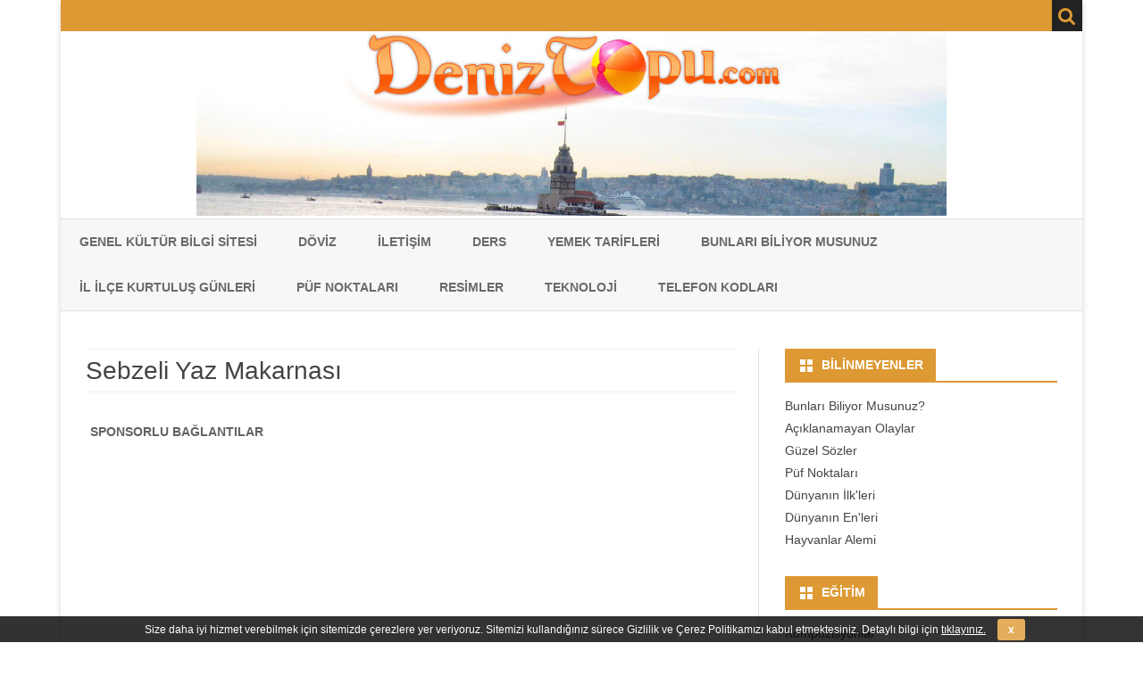

--- FILE ---
content_type: text/html; charset=UTF-8
request_url: https://deniztopu.com/yemek-tarifleri/sebzeli-yaz-makarnasi.html
body_size: 6767
content:
<!DOCTYPE html>
<html lang="tr-TR">
<head>
<meta charset="UTF-8" />
<meta name="viewport" content="width=device-width" />
<link rel="profile" href="http://gmpg.org/xfn/11" />
<link rel="pingback" href="https://deniztopu.com/xmlrpc.php" />
<title>Sebzeli Yaz Makarnası &#8211; DenizTopu.com</title>
<link rel='dns-prefetch' href='//s.w.org' />
<link href='https://fonts.gstatic.com' crossorigin rel='preconnect' />
<link rel="alternate" type="application/rss+xml" title="DenizTopu.com &raquo; beslemesi" href="https://deniztopu.com/feed" />
<link rel="alternate" type="application/rss+xml" title="DenizTopu.com &raquo; yorum beslemesi" href="https://deniztopu.com/comments/feed" />
<link rel="alternate" type="application/rss+xml" title="DenizTopu.com &raquo; Sebzeli Yaz Makarnası yorum beslemesi" href="https://deniztopu.com/yemek-tarifleri/sebzeli-yaz-makarnasi.html/feed" />
		<script type="text/javascript">
			window._wpemojiSettings = {"baseUrl":"https:\/\/s.w.org\/images\/core\/emoji\/11\/72x72\/","ext":".png","svgUrl":"https:\/\/s.w.org\/images\/core\/emoji\/11\/svg\/","svgExt":".svg","source":{"concatemoji":"https:\/\/deniztopu.com\/wp-includes\/js\/wp-emoji-release.min.js?ver=4.9.12"}};
			!function(a,b,c){function d(a,b){var c=String.fromCharCode;l.clearRect(0,0,k.width,k.height),l.fillText(c.apply(this,a),0,0);var d=k.toDataURL();l.clearRect(0,0,k.width,k.height),l.fillText(c.apply(this,b),0,0);var e=k.toDataURL();return d===e}function e(a){var b;if(!l||!l.fillText)return!1;switch(l.textBaseline="top",l.font="600 32px Arial",a){case"flag":return!(b=d([55356,56826,55356,56819],[55356,56826,8203,55356,56819]))&&(b=d([55356,57332,56128,56423,56128,56418,56128,56421,56128,56430,56128,56423,56128,56447],[55356,57332,8203,56128,56423,8203,56128,56418,8203,56128,56421,8203,56128,56430,8203,56128,56423,8203,56128,56447]),!b);case"emoji":return b=d([55358,56760,9792,65039],[55358,56760,8203,9792,65039]),!b}return!1}function f(a){var c=b.createElement("script");c.src=a,c.defer=c.type="text/javascript",b.getElementsByTagName("head")[0].appendChild(c)}var g,h,i,j,k=b.createElement("canvas"),l=k.getContext&&k.getContext("2d");for(j=Array("flag","emoji"),c.supports={everything:!0,everythingExceptFlag:!0},i=0;i<j.length;i++)c.supports[j[i]]=e(j[i]),c.supports.everything=c.supports.everything&&c.supports[j[i]],"flag"!==j[i]&&(c.supports.everythingExceptFlag=c.supports.everythingExceptFlag&&c.supports[j[i]]);c.supports.everythingExceptFlag=c.supports.everythingExceptFlag&&!c.supports.flag,c.DOMReady=!1,c.readyCallback=function(){c.DOMReady=!0},c.supports.everything||(h=function(){c.readyCallback()},b.addEventListener?(b.addEventListener("DOMContentLoaded",h,!1),a.addEventListener("load",h,!1)):(a.attachEvent("onload",h),b.attachEvent("onreadystatechange",function(){"complete"===b.readyState&&c.readyCallback()})),g=c.source||{},g.concatemoji?f(g.concatemoji):g.wpemoji&&g.twemoji&&(f(g.twemoji),f(g.wpemoji)))}(window,document,window._wpemojiSettings);
		</script>
		<style type="text/css">
img.wp-smiley,
img.emoji {
	display: inline !important;
	border: none !important;
	box-shadow: none !important;
	height: 1em !important;
	width: 1em !important;
	margin: 0 .07em !important;
	vertical-align: -0.1em !important;
	background: none !important;
	padding: 0 !important;
}
</style>
<link rel='stylesheet' id='cookie-bar-css-css'  href='https://deniztopu.com/wp-content/plugins/cookie-bar/css/cookie-bar.css?ver=4.9.12' type='text/css' media='all' />
<link rel='stylesheet' id='DenizTopu-style-css'  href='https://deniztopu.com/wp-content/themes/DenizTopu/style.css?ver=1.50' type='text/css' media='all' />
<!--[if lt IE 9]>
<link rel='stylesheet' id='DenizTopu-ie-css'  href='https://deniztopu.com/wp-content/themes/DenizTopu/css/ie.css?ver=20121010' type='text/css' media='all' />
<![endif]-->
<link rel='stylesheet' id='dashicons-css'  href='https://deniztopu.com/wp-includes/css/dashicons.min.css?ver=4.9.12' type='text/css' media='all' />
<link rel='stylesheet' id='font-awesome-css'  href='https://deniztopu.com/wp-content/themes/DenizTopu/css/font-awesome-4.7.0/css/font-awesome.min.css?ver=4.9.12' type='text/css' media='all' />
<script type='text/javascript' src='https://deniztopu.com/wp-content/plugins/si-contact-form/captcha-secureimage/ctf_captcha.js?ver=4.9.12'></script>
<script type='text/javascript' src='https://deniztopu.com/wp-includes/js/jquery/jquery.js?ver=1.12.4'></script>
<script type='text/javascript' src='https://deniztopu.com/wp-includes/js/jquery/jquery-migrate.min.js?ver=1.4.1'></script>
<script type='text/javascript' src='https://deniztopu.com/wp-content/plugins/cookie-bar/js/cookie-bar.js?ver=1768731637'></script>
<link rel='https://api.w.org/' href='https://deniztopu.com/wp-json/' />
<link rel="EditURI" type="application/rsd+xml" title="RSD" href="https://deniztopu.com/xmlrpc.php?rsd" />
<link rel="wlwmanifest" type="application/wlwmanifest+xml" href="https://deniztopu.com/wp-includes/wlwmanifest.xml" /> 
<link rel='prev' title='Soslu Erişte' href='https://deniztopu.com/yemek-tarifleri/soslu-eriste.html' />
<link rel='next' title='Pratik Rokoko' href='https://deniztopu.com/yemek-tarifleri/pratik-rokoko.html' />
<meta name="generator" content="WordPress 4.9.12" />
<link rel="canonical" href="https://deniztopu.com/yemek-tarifleri/sebzeli-yaz-makarnasi.html" />
<link rel='shortlink' href='https://deniztopu.com/?p=101' />
<link rel="alternate" type="application/json+oembed" href="https://deniztopu.com/wp-json/oembed/1.0/embed?url=https%3A%2F%2Fdeniztopu.com%2Fyemek-tarifleri%2Fsebzeli-yaz-makarnasi.html" />
<link rel="alternate" type="text/xml+oembed" href="https://deniztopu.com/wp-json/oembed/1.0/embed?url=https%3A%2F%2Fdeniztopu.com%2Fyemek-tarifleri%2Fsebzeli-yaz-makarnasi.html&#038;format=xml" />
	<style type='text/css'>
		a {color: #DD9933;}
	a:hover {color: #DD9933;}
	.social-icon-wrapper a:hover {color: #DD9933;}
	.toggle-search {color: #DD9933;}
	.prefix-widget-title {color: #DD9933;}
	.sub-title a:hover {color:#DD9933;}
	.entry-content a:visited,.comment-content a:visited {color:#DD9933;}
	button, input[type="submit"], input[type="button"], input[type="reset"] {background-color:#DD9933 !important;}
	.bypostauthor cite span {background-color:#DD9933;}
	.entry-header .entry-title a:hover {color:#DD9933 ;}
	.archive-header {border-left-color:#DD9933;}
	.main-navigation .current-menu-item > a,
	.main-navigation .current-menu-ancestor > a,
	.main-navigation .current_page_item > a,
	.main-navigation .current_page_ancestor > a {color: #DD9933;}
	.main-navigation li a:hover  {color: #DD9933;}

	.widget-area .widget a:hover {
		color: #DD9933 !important;
	}
	footer[role="contentinfo"] a:hover {
		color: #DD9933;
	}
	.author-info a {color: #DD9933;}
	.entry-meta a:hover {
	color: #DD9933;
	}
	.format-status .entry-header header a:hover {
		color: #DD9933;
	}
	.comments-area article header a:hover {
		color: #DD9933;
	}
	a.comment-reply-link:hover,
	a.comment-edit-link:hover {
		color: #DD9933;
	}
	.currenttext, .paginacion a:hover {background-color:#DD9933;}
	.aside{border-left-color:#DD9933 !important;}
	blockquote{border-left-color:#DD9933;}
	.logo-header-wrapper{background-color:#DD9933;}
	h3.cabeceras-fp {border-bottom-color:#DD9933;}
	.encabezados-front-page {background-color:#DD9933;}
	.icono-caja-destacados {color: #DD9933;}
	.enlace-caja-destacados:hover {background-color: #DD9933;}
	h2.comments-title {border-left-color:#DD9933;}

			.top-bar {
			background-color: #DD9933;
		}
		.social-icon-wrapper a:hover {
			color:#fff;
		}
	
			.blog-info-sin-imagen {background-color: #DD9933;}
	
			.widget-title-tab{
			background-color:#DD9933;
			color:#fff;
		}
		.widget-title-tab a.rsswidget{color:#fff !important;}
		h3.widget-title { border-bottom:2px solid #DD9933;}
	
	
	
	
			.logo-header-wrapper {background-color:#ffffff;}
	
	
	
		body.custom-font-enabled {font-family: "Open Sans", Arial, Verdana;}

			@media screen and (min-width: 768px) {
			#primary {float:left;}
			#secondary {float:right;}
			.site-content {
				border-left: none;
				padding-left:0;
				padding-right: 24px;
				padding-right:1.714285714285714rem;
			}

		}
		@media screen and (min-width: 960px) {
			.site-content {
				border-right: 1px solid #e0e0e0;
			}
		}
	
	@media screen and (min-width: 768px) {
			.excerpt-wrapper{border-left:2px solid #DD9933;}
	
	
		}
	</style>

	<style type="text/css" id="DenizTopu-header-css">
			.site-header h1 a,
		.site-header h2 {
			color: #dd9933;
		}
		</style>
	</head>

<body class="post-template-default single single-post postid-101 single-format-standard wp-custom-logo custom-font-enabled single-author">

<div id="page" class="hfeed site">

	<header id="masthead" class="site-header" role="banner">

		<div class="top-bar">
		
		<div class="boton-menu-movil"><i class="fa fa-align-justify"></i></div>

		
		<div class="toggle-search"><i class="fa fa-search"></i></div>

	</div><!-- .top-bar -->

	<div class="wrapper-search-top-bar">
		<div class="search-top-bar">
				<div>
		<form method="get" id="searchform-toggle" action="https://deniztopu.com/">
			<label for="s" class="assistive-text">Ara</label>
			<input type="search" class="txt-search" name="s" id="s" />
			<input type="submit" name="submit" id="btn-search" value="Ara" />
		</form>
    </div>		</div>
	</div>

		  <div style="position:relative">
			  
<div id="menu-movil">
	<div class="search-form-movil">
		<form method="get" id="searchform-movil" action="https://deniztopu.com/">
			<label for="s" class="assistive-text">Ara</label>
			<input type="search" class="txt-search-movil" placeholder="Ara..." name="s" id="s" />
			<input type="submit" name="submit" id="btn-search-movil" value="Ara" />
		</form>
	</div><!-- search-form-movil -->
	<div class="menu-movil-enlaces">
		<div class="menu-menu-1-container"><ul id="menu-menu-1" class="nav-menu"><li id="menu-item-2493" class="menu-item menu-item-type-post_type menu-item-object-page menu-item-home menu-item-2493"><a href="https://deniztopu.com/">Genel Kültür Bilgi Sitesi</a></li>
<li id="menu-item-2649" class="menu-item menu-item-type-taxonomy menu-item-object-category menu-item-2649"><a href="https://deniztopu.com/category/doviz">Döviz</a></li>
<li id="menu-item-2495" class="menu-item menu-item-type-post_type menu-item-object-page menu-item-2495"><a href="https://deniztopu.com/iletisim">İletişim</a></li>
<li id="menu-item-2496" class="menu-item menu-item-type-taxonomy menu-item-object-category menu-item-2496"><a href="https://deniztopu.com/category/ders">Ders</a></li>
<li id="menu-item-2497" class="menu-item menu-item-type-taxonomy menu-item-object-category current-post-ancestor current-menu-parent current-post-parent menu-item-2497"><a href="https://deniztopu.com/category/yemek-tarifleri">Yemek Tarifleri</a></li>
<li id="menu-item-2498" class="menu-item menu-item-type-taxonomy menu-item-object-category menu-item-2498"><a href="https://deniztopu.com/category/bunlari-biliyor-musunuz">Bunları Biliyor Musunuz</a></li>
<li id="menu-item-2499" class="menu-item menu-item-type-taxonomy menu-item-object-category menu-item-2499"><a href="https://deniztopu.com/category/dunya">İl İlçe Kurtuluş Günleri</a></li>
<li id="menu-item-2502" class="menu-item menu-item-type-taxonomy menu-item-object-category menu-item-2502"><a href="https://deniztopu.com/category/puf-noktalari">Püf Noktaları</a></li>
<li id="menu-item-2503" class="menu-item menu-item-type-taxonomy menu-item-object-category menu-item-2503"><a href="https://deniztopu.com/category/resimler">Resimler</a></li>
<li id="menu-item-2504" class="menu-item menu-item-type-taxonomy menu-item-object-category menu-item-2504"><a href="https://deniztopu.com/category/teknoloji">Teknoloji</a></li>
<li id="menu-item-2505" class="menu-item menu-item-type-taxonomy menu-item-object-category menu-item-2505"><a href="https://deniztopu.com/category/telefon-kodlari">Telefon Kodları</a></li>
</ul></div>	</div>
</div><!-- #menu-movil -->
		  </div>

        
		
			<div class="logo-header-wrapper" style="text-align:center;">			<img src="https://deniztopu.com/images/logo.jpg" width="840" height="207" alt="DenizTopu.com">
			</div><!-- .logo-header-wrapper or .image-header-wrapper -->

		
        
		<nav id="site-navigation" class="main-navigation" role="navigation">
			<a class="assistive-text" href="#content" title="Skip to content">Skip to content</a>
			<div class="menu-menu-1-container"><ul id="menu-menu-2" class="nav-menu"><li class="menu-item menu-item-type-post_type menu-item-object-page menu-item-home menu-item-2493"><a href="https://deniztopu.com/">Genel Kültür Bilgi Sitesi</a></li>
<li class="menu-item menu-item-type-taxonomy menu-item-object-category menu-item-2649"><a href="https://deniztopu.com/category/doviz">Döviz</a></li>
<li class="menu-item menu-item-type-post_type menu-item-object-page menu-item-2495"><a href="https://deniztopu.com/iletisim">İletişim</a></li>
<li class="menu-item menu-item-type-taxonomy menu-item-object-category menu-item-2496"><a href="https://deniztopu.com/category/ders">Ders</a></li>
<li class="menu-item menu-item-type-taxonomy menu-item-object-category current-post-ancestor current-menu-parent current-post-parent menu-item-2497"><a href="https://deniztopu.com/category/yemek-tarifleri">Yemek Tarifleri</a></li>
<li class="menu-item menu-item-type-taxonomy menu-item-object-category menu-item-2498"><a href="https://deniztopu.com/category/bunlari-biliyor-musunuz">Bunları Biliyor Musunuz</a></li>
<li class="menu-item menu-item-type-taxonomy menu-item-object-category menu-item-2499"><a href="https://deniztopu.com/category/dunya">İl İlçe Kurtuluş Günleri</a></li>
<li class="menu-item menu-item-type-taxonomy menu-item-object-category menu-item-2502"><a href="https://deniztopu.com/category/puf-noktalari">Püf Noktaları</a></li>
<li class="menu-item menu-item-type-taxonomy menu-item-object-category menu-item-2503"><a href="https://deniztopu.com/category/resimler">Resimler</a></li>
<li class="menu-item menu-item-type-taxonomy menu-item-object-category menu-item-2504"><a href="https://deniztopu.com/category/teknoloji">Teknoloji</a></li>
<li class="menu-item menu-item-type-taxonomy menu-item-object-category menu-item-2505"><a href="https://deniztopu.com/category/telefon-kodlari">Telefon Kodları</a></li>
</ul></div>		</nav><!-- #site-navigation -->

	</header><!-- #masthead -->

	<div id="main" class="wrapper">

	<div id="primary" class="site-content">
		<div id="content" role="main">

			
				
	<article id="post-101" class="post-101 post type-post status-publish format-standard hentry category-yemek-tarifleri tag-bakla tag-domates tag-hafif tag-kaynar tag-makarna tag-olsun tag-tuz tag-veya tag-yaz">

		
		
				<header class="entry-header">
			<div class="entry-title-subtitle">
									<h1 class="entry-title">Sebzeli Yaz Makarnası</h1>
				
				<!-- Author, date and comments -->
				<div class='sub-title'>
					<div class="autor-fecha">
					</div><!-- autor-fecha -->
				</div><!-- .sub-title -->
			</div><!-- .entry-title-subtitle -->
		</header><!-- .entry-header -->
		
		<!-- Subtitle widget area -->
					<div class="sub-title-widget-area">
				<div id="custom_html-11" class="widget_text widget widget_custom_html"><p class="widget-title">Sponsorlu Bağlantılar</p><div class="textwidget custom-html-widget"><script async src="//pagead2.googlesyndication.com/pagead/js/adsbygoogle.js"></script>
<!-- deniztopu.com auto -->
<ins class="adsbygoogle"
     style="display:block"
     data-ad-client="ca-pub-3211110734305427"
     data-ad-slot="3764360170"
     data-ad-format="auto"></ins>
<script>
(adsbygoogle = window.adsbygoogle || []).push({});
</script></div></div>			</div><!-- .sub-title-widget-area -->
		
				
			<div class="entry-content">
								<p><strong><span style="color: #000000;">SEBZELİ YAZ MAKARNASI (4 KİŞİLİK)</span></strong></p>
<p><span style="color: #ff0000;">MALZEMELER</span><br />
½ paket fiyonk makarna<br />
200 gr. iç bakla(haşlanmış)<br />
1 çorba kaşığı zeytinyağı<br />
1 adet orta boy soğan(ince kıyılmış)<br />
2 diş sarımsak(ince kıyılmış)<br />
2 adet orta boy kabak(kalın jülyen kesilmiş)<br />
2 adet domates(soyulmuş, küp doğranmış)<br />
1 tatlı kaşığı acisso<br />
1 çorba kaşığı dereotu<br />
Tuz, karabiber(arzu edilen miktarda)</p>
<p><span style="color: #ff0000;">HAZIRLANIŞI</span><br />
Bol kaynar tuzlu suda makarnayı arzu ettiğiniz kıvamda pişirin. Makarna tamamen  pişmeden 3-4 dakika önce iç baklaları ilave edip, beraberce pişirip, süzün.  Isıtılmış yağa soğanları katın, orta ateşte karıştırarak soğanlar yumuşayıncaya  kadar yaklaşık 1-2 dakika soteleyin. Sarımsak ve kabakları ekleyin, karıştırmaya  devam ederek 2-3 dakika daha soteleyin. Domates ve acissoyu katın, domatesler  çok hafif yumuşayıncaya kadar karıştırarak yaklaşık 2-3 dakika pişirin. İç  baklalı makarna, sotelenmiş sebzeler, tuz ve karabiberi harmanlayın. Dereotu  serperek, sıcak veya soğuk olarak servis yapın. Afiyet olsun…</p>
<b>Konu İçeriği: </b> , yaz makarnası tarifi <!-- SEO SearchTerms Tagging 2 Plugin -->							</div><!-- .entry-content -->

		
		<footer class="entry-meta">
			<!-- Post end widget area -->
							<div class="post-end-widget-area">
					<div id="custom_html-12" class="widget_text widget widget_custom_html"><p class="widget-title">Sponsorlu Bağlantılar</p><div class="textwidget custom-html-widget"><script async src="//pagead2.googlesyndication.com/pagead/js/adsbygoogle.js"></script>
<!-- deniztopu.com auto -->
<ins class="adsbygoogle"
     style="display:block"
     data-ad-client="ca-pub-3211110734305427"
     data-ad-slot="3764360170"
     data-ad-format="auto"></ins>
<script>
(adsbygoogle = window.adsbygoogle || []).push({});
</script></div></div>				</div>
			

							<div class="entry-meta-term-single">
			
				<span class="entry-meta-categories"><span class="term-icon"><i class="fa fa-folder-open"></i></span> <a href="https://deniztopu.com/category/yemek-tarifleri" rel="tag">Yemek Tarifleri</a>&nbsp;&nbsp;&nbsp;</span>

				<div style="float:right;"></div>
			</div><!-- .entry-meta-term -->

					</footer><!-- .entry-meta -->
	</article><!-- #post -->
				
                                
				<nav class="nav-single">
					<div class="wrapper-navigation-below">
						
	<nav class="navigation post-navigation" role="navigation">
		<h2 class="screen-reader-text">Yazı dolaşımı</h2>
		<div class="nav-links"><div class="nav-previous"><a href="https://deniztopu.com/yemek-tarifleri/soslu-eriste.html" rel="prev"><span class="meta-nav"><i class="fa fa-angle-double-left"></i></span> Soslu Erişte</a></div><div class="nav-next"><a href="https://deniztopu.com/yemek-tarifleri/pratik-rokoko.html" rel="next">Pratik Rokoko <span class="meta-nav"><i class="fa fa-angle-double-right"></i></span></a></div></div>
	</nav>					</div><!-- .wrapper-navigation-below -->
				</nav><!-- .nav-single -->
                
                
				
<div id="comments" class="comments-area">

	
	
	<div class="wrapper-form-comments">
		<div id="respond" class="comment-respond">
		<h3 id="reply-title" class="comment-reply-title">Bir cevap yazın <small><a rel="nofollow" id="cancel-comment-reply-link" href="/yemek-tarifleri/sebzeli-yaz-makarnasi.html#respond" style="display:none;">Cevabı iptal et</a></small></h3>			<form action="https://deniztopu.com/wp-comments-post.php" method="post" id="commentform" class="comment-form">
				<p class="comment-notes"><span id="email-notes">E-posta hesabınız yayımlanmayacak.</span> Gerekli alanlar <span class="required">*</span> ile işaretlenmişlerdir</p><p class="comment-form-comment"><label for="comment">Yorum</label> <textarea id="comment" name="comment" cols="45" rows="8" maxlength="65525" required="required"></textarea></p><p class="comment-form-author"><label for="author">İsim <span class="required">*</span></label> <input id="author" name="author" type="text" value="" size="30" maxlength="245" required='required' /></p>
<p class="comment-form-email"><label for="email">E-posta <span class="required">*</span></label> <input id="email" name="email" type="text" value="" size="30" maxlength="100" aria-describedby="email-notes" required='required' /></p>
<p class="form-submit"><input name="submit" type="submit" id="submit" class="submit" value="Yorum gönder" /> <input type='hidden' name='comment_post_ID' value='101' id='comment_post_ID' />
<input type='hidden' name='comment_parent' id='comment_parent' value='0' />
</p>			</form>
			</div><!-- #respond -->
		</div>

</div><!-- #comments .comments-area -->

			
		</div><!-- #content -->
	</div><!-- #primary -->


			<div id="secondary" class="widget-area" role="complementary">
			<aside id="custom_html-3" class="widget_text widget widget_custom_html"><h3 class="widget-title"><span class="widget-title-tab">Bilinmeyenler</span></h3><div class="textwidget custom-html-widget"><a href="https://www.deniztopu.com/bunlari-biliyor-musunuz/bunlari-biliyor-musunuz.html">Bunları Biliyor Musunuz?</a><br>
<a href="https://www.deniztopu.com/bunlari-biliyor-musunuz/aciklanamayan-olaylar.html">Açıklanamayan Olaylar</a><br>
<a href="https://www.deniztopu.com/guzel-sozler/guzel-sozler.html">Güzel Sözler</a><br>
<a href="https://www.deniztopu.com/puf-noktalari/puf-noktalari.html">Püf Noktaları</a><br>
<a href="https://www.deniztopu.com/dunyada-ilkler/dunyanin-ilkleri.html">Dünyanın İlk'leri</a><br>
<a href="https://www.deniztopu.com/hayata-dair-bilinmeyenler/dunyanin-enleri.html">Dünyanın En'leri</a><br>
<a href="https://www.deniztopu.com/hayvanlar-alemi/hayvanlar-alemi.html">Hayvanlar Alemi</a><br></div></aside><aside id="custom_html-5" class="widget_text widget widget_custom_html"><h3 class="widget-title"><span class="widget-title-tab">Eğitim</span></h3><div class="textwidget custom-html-widget"><a href="https://www.deniztopu.com/ders/kompozisyonlar.html">Kompozisyonlar</a><br>
<a href="https://www.deniztopu.com/ders/verimli-ders-calisma-yontemleri.html">Verimli Ders Çalışma Yöntemleri</a><br>
<a href="https://www.deniztopu.com/zeka-oyunlari/zeka-oyunu.html">Zeka Oyunları</a><br>
<a href="https://www.deniztopu.com/zeka-oyunlari/dahiler-icin-matematik-problemi.html">Dahiler İçin Matematik Problemi</a><br>
<a href="https://www.deniztopu.com/dunya/dunyamiz.html">Dünya</a><br>
<a href="https://www.deniztopu.com/dunya/cevre-kirlenmesi.html">Çevre Kirliliği</a><br>
<a href="https://www.deniztopu.com/dunya/kultur-toplum-din.html">Kültür &amp; Toplum</a><br>
<a href="https://www.deniztopu.com/dunya/turkiyenin-il-il-ilce-ilce-kurtulus-gunleri.html">Kurtuluş Günleri</a></div></aside><aside id="custom_html-10" class="widget_text widget widget_custom_html"><h3 class="widget-title"><span class="widget-title-tab">Sponsorlu Bağlantılar</span></h3><div class="textwidget custom-html-widget"><script async src="//pagead2.googlesyndication.com/pagead/js/adsbygoogle.js"></script>
<!-- deniztopu.com auto -->
<ins class="adsbygoogle"
     style="display:block"
     data-ad-client="ca-pub-3211110734305427"
     data-ad-slot="3764360170"
     data-ad-format="auto"></ins>
<script>
(adsbygoogle = window.adsbygoogle || []).push({});
</script></div></aside><aside id="custom_html-9" class="widget_text widget widget_custom_html"><h3 class="widget-title"><span class="widget-title-tab">Kompozisyon Gönder</span></h3><div class="textwidget custom-html-widget"><a href="/ders/kompozisyon/kompozisyon-gonder.html"><img src="/kompozisyon/kompozisyon-gonder.jpg" border="1"></a></div></aside><aside id="custom_html-4" class="widget_text widget widget_custom_html"><h3 class="widget-title"><span class="widget-title-tab">Bilgi</span></h3><div class="textwidget custom-html-widget"><a href="https://www.deniztopu.com/ulke-tanitimlari/internet-uzantilari.html">İnternet Uzantıları</a><br>
<a href="https://www.deniztopu.com/telefon-kodlari/trafik-ve-telefon-kodlari.html">Telefon Kodları</a><br>
<a href="https://www.deniztopu.com/kodlar/plaka-isaretleri.html">Plaka Kodları</a><br>
<a href="https://www.deniztopu.com/yemek-tarifleri/yemek-tarifleri.html">Yemek Tarifleri</a><br>
<a href="https://www.deniztopu.com/ulke-tanitimlari/ulke-tanitimlari.html">Ülke Tanıtımları</a><br>
<a href="https://www.deniztopu.com/konsolosluklar/konsolosluklar.html">Konsolosluklar</a><br></div></aside><aside id="custom_html-6" class="widget_text widget widget_custom_html"><h3 class="widget-title"><span class="widget-title-tab">Multimedya &#038; Diğer</span></h3><div class="textwidget custom-html-widget"><a href="https://www.deniztopu.com/sarki-cevirileri/sarki-sozleri-cevirisi/sarki-cevirileri.html">Şarkı Sözleri &amp; Çevirileri</a><br>
<a href="https://www.deniztopu.com/resimler/istanbul-manzaralari.html">Manzara Resimleri</a><br>
<a href="https://www.deniztopu.com/tatil/tatil-yerleri.html">Tatil Yerleri</a><br>
<a href="https://www.deniztopu.com/uluslararasi/uluslararasi-tatil-gunleri.html">Tatil Günleri</a></div></aside><aside id="custom_html-7" class="widget_text widget widget_custom_html"><h3 class="widget-title"><span class="widget-title-tab">İngilizce Yazılar</span></h3><div class="textwidget custom-html-widget"><a href="https://www.deniztopu.com/world/firsts-of-the-world.html">Firsts Of The World</a><br>
<a href="https://www.deniztopu.com/world/mosts-of-the-world.html">Mosts Of The World</a><br>
<a href="https://www.deniztopu.com/animals/animal-kingdom-unknowns.html">Animal Kingdom (Unknowns)</a></div></aside>		</div><!-- #secondary -->
		</div><!-- #main .wrapper -->
	<footer id="colophon" role="contentinfo">
		<div class="site-info">
			<div class="credits credits-left">Copyright 2006 - 2026 <a href="https://www.deniztopu.com">DenizTopu.com</a></div>
			<div class="credits credits-center">DenizTopu.com sitesinde yer alan bilgiler izinsiz kopyalanamaz, başka bir sitede yayınlanamaz. DenizTopu.com tüm bilgilerin doğruluğunu garanti edemez.</div>
			<div class="credits credits-right"><a href="https://www.deniztopu.com/gizlilik-politikasi">Gizlilik Politikası</a> <a href="https://www.deniztopu.com/iletisim">İletişim</a></div>
			
			</div>
		</div><!-- .site-info -->
	</footer><!-- #colophon -->
</div><!-- #page -->

		<div class="ir-arriba"><i class="fa fa-arrow-up"></i></div>
	<!-- Cookie Bar -->
<div id="eu-cookie-bar">Size daha iyi hizmet verebilmek için sitemizde çerezlere yer veriyoruz. Sitemizi kullandığınız sürece Gizlilik ve Çerez Politikamızı kabul etmektesiniz. Detaylı bilgi için <a href='//www.deniztopu.com/gizlilik-politikasi/' target='_blank' rel='nofollow'>tıklayınız.</a> <button id="euCookieAcceptWP"  onclick="euAcceptCookiesWP();">x</button></div>
<!-- End Cookie Bar -->
<script type='text/javascript' src='https://deniztopu.com/wp-content/themes/DenizTopu/js/navigation.js?ver=20140711'></script>
<script type='text/javascript' src='https://deniztopu.com/wp-content/themes/DenizTopu/js/DenizTopu-scripts-functions.js?ver=1.50'></script>
<script type='text/javascript' src='https://deniztopu.com/wp-includes/js/wp-embed.min.js?ver=4.9.12'></script>
</body>
</html>


--- FILE ---
content_type: text/html; charset=utf-8
request_url: https://www.google.com/recaptcha/api2/aframe
body_size: 266
content:
<!DOCTYPE HTML><html><head><meta http-equiv="content-type" content="text/html; charset=UTF-8"></head><body><script nonce="nJgDwSYWi6-In3eb5nNffw">/** Anti-fraud and anti-abuse applications only. See google.com/recaptcha */ try{var clients={'sodar':'https://pagead2.googlesyndication.com/pagead/sodar?'};window.addEventListener("message",function(a){try{if(a.source===window.parent){var b=JSON.parse(a.data);var c=clients[b['id']];if(c){var d=document.createElement('img');d.src=c+b['params']+'&rc='+(localStorage.getItem("rc::a")?sessionStorage.getItem("rc::b"):"");window.document.body.appendChild(d);sessionStorage.setItem("rc::e",parseInt(sessionStorage.getItem("rc::e")||0)+1);localStorage.setItem("rc::h",'1768731639242');}}}catch(b){}});window.parent.postMessage("_grecaptcha_ready", "*");}catch(b){}</script></body></html>

--- FILE ---
content_type: text/css
request_url: https://deniztopu.com/wp-content/plugins/cookie-bar/css/cookie-bar.css?ver=4.9.12
body_size: 285
content:
#eu-cookie-bar {

            padding: 3px 20px 2px; left: 0px; width: 100%; text-align: center; bottom: 0px; color: white; font-size: 12px; display: none; position: fixed; z-index: 99999; direction: ltr; min-height: 20px; background-color: black;-ms-filter: "progid:DXImageTransform.Microsoft.Alpha(Opacity=80)";       /* IE 8 */

filter: alpha(opacity=80);  /* IE 5-7 */

-moz-opacity: 0.8;          /* Netscape */

-khtml-opacity: 0.8;        /* Safari 1.x */

opacity: 0.8;               /* Good browsers */

} 
#eu-cookie-bar a {
	color: #ffffff;
	text-decoration: underline;
}
button#euCookieAcceptWP {
	margin:0 10px;
	line-height:20px;
	background:#45AE52;
	border:none;
	color: #ffffff;
	padding:2px 12px;
	border-radius: 3px;
	cursor: pointer;
	font-size: 12px;
	font-weight: bold;
}

--- FILE ---
content_type: application/javascript
request_url: https://deniztopu.com/wp-content/themes/DenizTopu/js/DenizTopu-scripts-functions.js?ver=1.50
body_size: 486
content:
/*
 * DenizTopu sripts
 */

jQuery(document).ready(function() {
	
	jQuery(".search-top-bar #btn-search").hide();
	
	jQuery(".toggle-search").click(function() {
		jQuery(".wrapper-search-top-bar").toggle();
		jQuery(".wrapper-search-top-bar .txt-search").focus();
	});
	
	jQuery(".boton-menu-movil").click(function() {
		jQuery("#menu-movil").toggle();
	});
	
	jQuery(".boton-menu-movil-sin-top-bar").click(function() {
		jQuery("#menu-movil").toggle();
	});
	
	jQuery(".ir-arriba").click(function() {
		jQuery('html, body').animate({ scrollTop: 0 }, 'fast');
	});
	
	// Mostrar/Ocultar botón 'Volver arriba'
	if (jQuery('.ir-arriba').length) { // Comprobamos que exista el div (se ha podido desactivar en las opciones)
		var refScroll = jQuery('#main');
		var refScroll_offset = refScroll.offset();
		
		jQuery(window).on('scroll', function() {
			if(jQuery(window).scrollTop() > refScroll_offset.top) {
			  jQuery(".ir-arriba").show(500);
			} else {
			  jQuery(".ir-arriba").hide();
			}
		});
	}
	
	// Colapsar y expandir menús en dispositivos móviles
	jQuery('.menu-movil-enlaces li.menu-item-has-children').addClass('submenu-toggle');
	jQuery('.menu-movil-enlaces li.menu-item-has-children').addClass('submenu-colapsado');
	
	jQuery('li.submenu-toggle').click(function(e) {
		var menu_id = jQuery(this).attr('id');
		
		if (jQuery('li#' + menu_id).hasClass('submenu-colapsado')){
			
			jQuery('li#' + menu_id).toggleClass('submenu-expandido');
			jQuery('li#' + menu_id + ' > ul').toggle();
			
		}else{
			
			jQuery('li#' + menu_id).toggleClass('submenu-colapsado');
			jQuery('li#' + menu_id + ' > ul').toggle();
			
		}
		
		e.stopPropagation();
		
	});

});